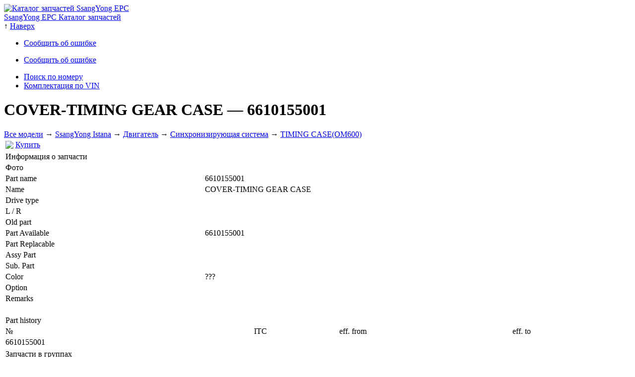

--- FILE ---
content_type: text/html; charset=utf-8
request_url: http://www.ssangyong.pro/catalog/istana/1/3/30/01/6610155001/
body_size: 2789
content:
<!DOCTYPE html PUBLIC "-//W3C//DTD XHTML 1.0 Transitional//EN" "http://www.w3.org/TR/xhtml1/DTD/xhtml1-transitional.dtd">
<html xmlns="http://www.w3.org/1999/xhtml">
<head>
<meta name="viewport" content="width=device-width, initial-scale=1">
<meta name="format-detection" content="telephone=no">
<meta http-equiv="Content-Type" content="text/html; charset=utf-8">	
<script type="text/javascript" src="http://ssangyong.pro/js/jquery-1.8.3.js"></script>
<script type="text/javascript" src="http://ssangyong.pro/js/fancybox/jquery.fancybox-1.3.4.pack.js"></script>
<link rel="stylesheet" href="http://ssangyong.pro/js/fancybox/jquery.fancybox-1.3.4.css" type="text/css" media="screen" />
<script type="text/javascript" src="http://ssangyong.pro/js/scripts.js"></script>
<script language="VBScript">
<!--
Sub navmovie_FSCommand(ByVal command, ByVal args)
call navmovie_DoFSCommand(command, args)
end sub
-->
</script>
<title>6610155001 - COVER-TIMING GEAR CASE - TIMING CASE(OM600) - SsangYong Istana - Электронный каталог запчастей SsangYong EPC</title>
<meta name="description" content="Запчасти для SsangYon­g. 6610155001 - COVER-TIMING GEAR CASE - TIMING CASE(OM600) - Cинхронизирующая система - Двигатель - SsangYong Istana - Электронный каталог запчастей SsangYong EPC.">
<meta name="keywords" content="6610155001, COVER-TIMING GEAR CASE, SsangYong Istana">
<link rel="stylesheet" href="http://ssangyong.pro/css/style.css">
<link rel="shortcut icon" type="image/x-icon" href="http://ssangyong.pro/favicon.ico">
<link rel="apple-touch-icon" href="http://ssangyong.pro/img/iphone_icon.png">

<!-- Global site tag (gtag.js) - Google Analytics -->
<script async src="https://www.googletagmanager.com/gtag/js?id=UA-151461362-1"></script>
<script>
  window.dataLayer = window.dataLayer || [];
  function gtag(){dataLayer.push(arguments);}
  gtag('js', new Date());

  gtag('config', 'UA-151461362-1');
</script>

</head>
<body>
<div id="layout">
<div id="header_menu" class="header_relative"><div class="left"><div class="logo"><a href="http://www.ssangyong.pro/"><img src="http://www.ssangyong.pro/img/logo.png" alt="Каталог запчастей SsangYong EPC"></a></div><div class="title"><a href="http://www.ssangyong.pro/">SsangYong&nbsp;EPC Каталог&nbsp;запчастей</a></div></div><div class="left"><div class="toplink"><span>↑</span> <a href="#">Наверх</a></div></div><div class="right">
	<ul><noindex><li style="display:none;"><a rel="nofollow" href="http://www.ssangyong.pro/admin/">Админка</a></li></noindex><li id="link_bug_nologin"><a href="http://www.ssangyong.pro/bug/">Сообщить об ошибке</a></li></ul><ul id="link_bug_nologin"><li><a href="http://www.ssangyong.pro/bug/">Сообщить об ошибке</a></li></ul>
	</div>
	<div class="clear"></div>
	</div>
	<div id="header_menu_bottom"><div class="left"><ul><li><a href="/search/">Поиск по номеру</a></li><li><a href="/vin/">Комплектация по VIN</a></li></ul></div>

	<div class="right">
	</div>
	<div class="clear"></div>
	</div><div id="bread" class="bread_relative"><div class="title_and_breadcrumbs"><h1>COVER-TIMING GEAR CASE <span class="eng">&mdash; 6610155001</span></h1><div class="breadcrumbs"><span><a href="http://www.ssangyong.pro/">Все модели</a>&nbsp;</span><span>&rarr;&nbsp;<a href="http://www.ssangyong.pro/catalog/istana/">SsangYong Istana</a>&nbsp;</span><span>&rarr;&nbsp;<a href="http://www.ssangyong.pro/catalog/istana/1/">Двигатель</a>&nbsp;</span><span>&rarr;&nbsp;<a href="http://www.ssangyong.pro/catalog/istana/1/3/">Cинхронизирующая система</a>&nbsp;</span><span>&rarr;&nbsp;<a href="http://www.ssangyong.pro/catalog/istana/1/3/30/#div_1_id">TIMING CASE(OM600)</a></span></div></div></div><div id="page"><div class="form_search_result" style="padding-bottom: 40px;"><table class="link_buy"><tr><td><img src="http://ssangyong.pro/img/cart-32.png"></td><td><div style="display:none;">n: 1</div><div style="display:none;">m: 0</div><a href="https://www.ssangyongmarket.ru/search.html?article=6610155001" rel="nofollow"  target="_blank" >Купить</a></td><td width="99%"></td></tr></table><div class="left50"><table width="100%" style="margin:0 0 20px 0;"><tr class="table_title"><td colspan="2">Информация о запчасти</td></tr><tr><td>Фото</td><td></td></tr><tr><td>Part name</td><td>6610155001</td></tr><tr><td>Name</td><td>COVER-TIMING GEAR CASE</td></tr><tr><td>Drive type</td><td></td></tr><tr><td>L / R</td><td></td></tr><tr><td>Old part</td><td></td></tr><tr><td>Part Available</td><td>6610155001</td></tr><tr><td>Part Replacable</td><td></td></tr><tr><td>Assy Part</td><td></td></tr><tr><td>Sub. Part</td><td></td></tr><tr><td>Color</td><td>???</td></tr><tr><td>Option</td><td></td></tr><tr><td>Remarks</td><td></td></tr></table><table width="100%"><tr class="table_title"><td colspan="4">Part history</td></tr><tr><td>№</td><td>ITC</td><td>eff. from</td><td>eff. to</td></tr><tr class="bg"><td>6610155001</td><td></td><td></td><td></td></tr></table></div><div class="left100"><table width="100%"><tr class="table_title"><td colspan="2">Запчасти в группах</td></tr><tr class="bg"><td width="120" align="center"><a target="_parent" href="http://www.ssangyong.pro/catalog/istana/1/3/30/01/6610155001/">Инфо о&nbsp;детали</a></td><td><i>в&nbsp;каталоге</i> 1330 «<a target="_parent" href="http://www.ssangyong.pro/catalog/istana/1/3/30/#div_1_id">TIMING CASE(OM600)</a>»</td></tr></table></div><div class="clear"></div></div></div><div id="footer">
	<div class="left">© 2013&ndash;2026 <a href="http://www.ssangyong.pro/">Каталог запчастей SsangYong EPC</a></div>
	<div class="bottom_menu"><ul><li><a href="/contacts/">Контакты</a></li></ul></div>
	<div class="right"></div>
	<div class="clear"></div>
	</div></div>
<!-- Yandex.Metrika counter -->
<script type="text/javascript">
(function (d, w, c) {
    (w[c] = w[c] || []).push(function() {
        try {
            w.yaCounter19958395 = new Ya.Metrika({id:19958395,
                    webvisor:true,
                    clickmap:true,
                    trackLinks:true,
                    accurateTrackBounce:true,
                    trackHash:true});
        } catch(e) { }
    });

    var n = d.getElementsByTagName("script")[0],
        s = d.createElement("script"),
        f = function () { n.parentNode.insertBefore(s, n); };
    s.type = "text/javascript";
    s.async = true;
    s.src = (d.location.protocol == "https:" ? "https:" : "http:") + "//mc.yandex.ru/metrika/watch.js";

    if (w.opera == "[object Opera]") {
        d.addEventListener("DOMContentLoaded", f, false);
    } else { f(); }
})(document, window, "yandex_metrika_callbacks");
</script>
<noscript><div><img src="//mc.yandex.ru/watch/19958395" style="position:absolute; left:-9999px;" alt="" /></div></noscript>
<!-- /Yandex.Metrika counter -->
<!-- BEGIN JIVOSITE CODE {literal} -->
<script type='text/javascript'>
(function(){ var widget_id = '65Fby8b1vO';var d=document;var w=window;function l(){
  var s = document.createElement('script'); s.type = 'text/javascript'; s.async = true;
  s.src = '//code.jivosite.com/script/widget/'+widget_id
    ; var ss = document.getElementsByTagName('script')[0]; ss.parentNode.insertBefore(s, ss);}
  if(d.readyState=='complete'){l();}else{if(w.attachEvent){w.attachEvent('onload',l);}
  else{w.addEventListener('load',l,false);}}})();
</script>
<!-- {/literal} END JIVOSITE CODE -->
</body>
</html>